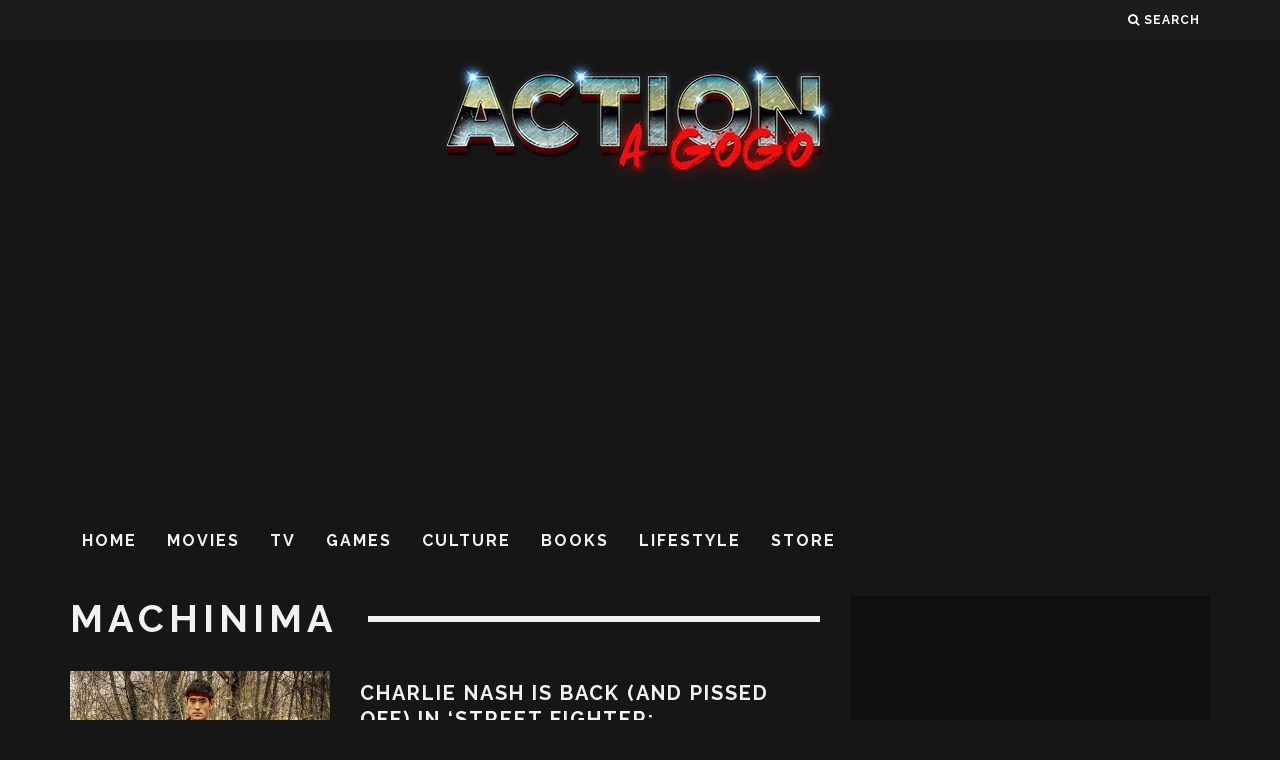

--- FILE ---
content_type: text/html; charset=utf-8
request_url: https://www.google.com/recaptcha/api2/aframe
body_size: 265
content:
<!DOCTYPE HTML><html><head><meta http-equiv="content-type" content="text/html; charset=UTF-8"></head><body><script nonce="CpkPhImIe0FDlbwv0oJx3g">/** Anti-fraud and anti-abuse applications only. See google.com/recaptcha */ try{var clients={'sodar':'https://pagead2.googlesyndication.com/pagead/sodar?'};window.addEventListener("message",function(a){try{if(a.source===window.parent){var b=JSON.parse(a.data);var c=clients[b['id']];if(c){var d=document.createElement('img');d.src=c+b['params']+'&rc='+(localStorage.getItem("rc::a")?sessionStorage.getItem("rc::b"):"");window.document.body.appendChild(d);sessionStorage.setItem("rc::e",parseInt(sessionStorage.getItem("rc::e")||0)+1);localStorage.setItem("rc::h",'1768974747929');}}}catch(b){}});window.parent.postMessage("_grecaptcha_ready", "*");}catch(b){}</script></body></html>